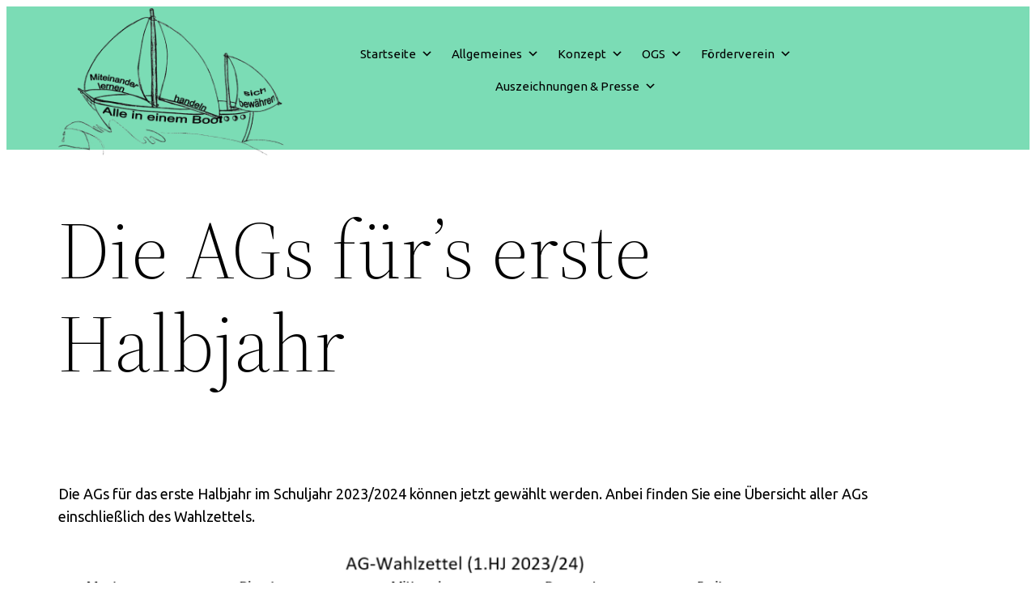

--- FILE ---
content_type: text/html; charset=UTF-8
request_url: https://nikolaus-grundschule.de/2023/08/die-ags-fuers-erste-halbjahr/
body_size: 81986
content:
<!DOCTYPE html>
<html lang="de">
<head>
	<meta charset="UTF-8" />
	<meta name="viewport" content="width=device-width, initial-scale=1" />
<meta name='robots' content='max-image-preview:large' />
<title>Die AGs für&#8217;s erste Halbjahr &#8211; Nikolaus-Schule</title>
<link rel='dns-prefetch' href='//static.addtoany.com' />
<link rel="alternate" type="application/rss+xml" title="Nikolaus-Schule &raquo; Feed" href="https://nikolaus-grundschule.de/feed/" />
<link rel="alternate" type="application/rss+xml" title="Nikolaus-Schule &raquo; Kommentar-Feed" href="https://nikolaus-grundschule.de/comments/feed/" />
<link rel="alternate" type="text/calendar" title="Nikolaus-Schule &raquo; iCal Feed" href="https://nikolaus-grundschule.de/events/?ical=1" />
<link rel="alternate" title="oEmbed (JSON)" type="application/json+oembed" href="https://nikolaus-grundschule.de/wp-json/oembed/1.0/embed?url=https%3A%2F%2Fnikolaus-grundschule.de%2F2023%2F08%2Fdie-ags-fuers-erste-halbjahr%2F" />
<link rel="alternate" title="oEmbed (XML)" type="text/xml+oembed" href="https://nikolaus-grundschule.de/wp-json/oembed/1.0/embed?url=https%3A%2F%2Fnikolaus-grundschule.de%2F2023%2F08%2Fdie-ags-fuers-erste-halbjahr%2F&#038;format=xml" />
<style id='wp-img-auto-sizes-contain-inline-css'>
img:is([sizes=auto i],[sizes^="auto," i]){contain-intrinsic-size:3000px 1500px}
/*# sourceURL=wp-img-auto-sizes-contain-inline-css */
</style>
<link rel='stylesheet' id='twb-open-sans-css' href='https://fonts.googleapis.com/css?family=Open+Sans%3A300%2C400%2C500%2C600%2C700%2C800&#038;display=swap&#038;ver=6.9' media='all' />
<link rel='stylesheet' id='twbbwg-global-css' href='https://nikolaus-grundschule.de/wp-content/plugins/photo-gallery/booster/assets/css/global.css?ver=1.0.0' media='all' />
<style id='wp-block-site-logo-inline-css'>
.wp-block-site-logo{box-sizing:border-box;line-height:0}.wp-block-site-logo a{display:inline-block;line-height:0}.wp-block-site-logo.is-default-size img{height:auto;width:120px}.wp-block-site-logo img{height:auto;max-width:100%}.wp-block-site-logo a,.wp-block-site-logo img{border-radius:inherit}.wp-block-site-logo.aligncenter{margin-left:auto;margin-right:auto;text-align:center}:root :where(.wp-block-site-logo.is-style-rounded){border-radius:9999px}
/*# sourceURL=https://nikolaus-grundschule.de/wp-includes/blocks/site-logo/style.min.css */
</style>
<style id='wp-block-group-inline-css'>
.wp-block-group{box-sizing:border-box}:where(.wp-block-group.wp-block-group-is-layout-constrained){position:relative}
/*# sourceURL=https://nikolaus-grundschule.de/wp-includes/blocks/group/style.min.css */
</style>
<style id='wp-block-group-theme-inline-css'>
:where(.wp-block-group.has-background){padding:1.25em 2.375em}
/*# sourceURL=https://nikolaus-grundschule.de/wp-includes/blocks/group/theme.min.css */
</style>
<style id='wp-block-template-part-theme-inline-css'>
:root :where(.wp-block-template-part.has-background){margin-bottom:0;margin-top:0;padding:1.25em 2.375em}
/*# sourceURL=https://nikolaus-grundschule.de/wp-includes/blocks/template-part/theme.min.css */
</style>
<style id='wp-block-post-title-inline-css'>
.wp-block-post-title{box-sizing:border-box;word-break:break-word}.wp-block-post-title :where(a){display:inline-block;font-family:inherit;font-size:inherit;font-style:inherit;font-weight:inherit;letter-spacing:inherit;line-height:inherit;text-decoration:inherit}
/*# sourceURL=https://nikolaus-grundschule.de/wp-includes/blocks/post-title/style.min.css */
</style>
<style id='wp-block-paragraph-inline-css'>
.is-small-text{font-size:.875em}.is-regular-text{font-size:1em}.is-large-text{font-size:2.25em}.is-larger-text{font-size:3em}.has-drop-cap:not(:focus):first-letter{float:left;font-size:8.4em;font-style:normal;font-weight:100;line-height:.68;margin:.05em .1em 0 0;text-transform:uppercase}body.rtl .has-drop-cap:not(:focus):first-letter{float:none;margin-left:.1em}p.has-drop-cap.has-background{overflow:hidden}:root :where(p.has-background){padding:1.25em 2.375em}:where(p.has-text-color:not(.has-link-color)) a{color:inherit}p.has-text-align-left[style*="writing-mode:vertical-lr"],p.has-text-align-right[style*="writing-mode:vertical-rl"]{rotate:180deg}
/*# sourceURL=https://nikolaus-grundschule.de/wp-includes/blocks/paragraph/style.min.css */
</style>
<style id='wp-block-image-inline-css'>
.wp-block-image>a,.wp-block-image>figure>a{display:inline-block}.wp-block-image img{box-sizing:border-box;height:auto;max-width:100%;vertical-align:bottom}@media not (prefers-reduced-motion){.wp-block-image img.hide{visibility:hidden}.wp-block-image img.show{animation:show-content-image .4s}}.wp-block-image[style*=border-radius] img,.wp-block-image[style*=border-radius]>a{border-radius:inherit}.wp-block-image.has-custom-border img{box-sizing:border-box}.wp-block-image.aligncenter{text-align:center}.wp-block-image.alignfull>a,.wp-block-image.alignwide>a{width:100%}.wp-block-image.alignfull img,.wp-block-image.alignwide img{height:auto;width:100%}.wp-block-image .aligncenter,.wp-block-image .alignleft,.wp-block-image .alignright,.wp-block-image.aligncenter,.wp-block-image.alignleft,.wp-block-image.alignright{display:table}.wp-block-image .aligncenter>figcaption,.wp-block-image .alignleft>figcaption,.wp-block-image .alignright>figcaption,.wp-block-image.aligncenter>figcaption,.wp-block-image.alignleft>figcaption,.wp-block-image.alignright>figcaption{caption-side:bottom;display:table-caption}.wp-block-image .alignleft{float:left;margin:.5em 1em .5em 0}.wp-block-image .alignright{float:right;margin:.5em 0 .5em 1em}.wp-block-image .aligncenter{margin-left:auto;margin-right:auto}.wp-block-image :where(figcaption){margin-bottom:1em;margin-top:.5em}.wp-block-image.is-style-circle-mask img{border-radius:9999px}@supports ((-webkit-mask-image:none) or (mask-image:none)) or (-webkit-mask-image:none){.wp-block-image.is-style-circle-mask img{border-radius:0;-webkit-mask-image:url('data:image/svg+xml;utf8,<svg viewBox="0 0 100 100" xmlns="http://www.w3.org/2000/svg"><circle cx="50" cy="50" r="50"/></svg>');mask-image:url('data:image/svg+xml;utf8,<svg viewBox="0 0 100 100" xmlns="http://www.w3.org/2000/svg"><circle cx="50" cy="50" r="50"/></svg>');mask-mode:alpha;-webkit-mask-position:center;mask-position:center;-webkit-mask-repeat:no-repeat;mask-repeat:no-repeat;-webkit-mask-size:contain;mask-size:contain}}:root :where(.wp-block-image.is-style-rounded img,.wp-block-image .is-style-rounded img){border-radius:9999px}.wp-block-image figure{margin:0}.wp-lightbox-container{display:flex;flex-direction:column;position:relative}.wp-lightbox-container img{cursor:zoom-in}.wp-lightbox-container img:hover+button{opacity:1}.wp-lightbox-container button{align-items:center;backdrop-filter:blur(16px) saturate(180%);background-color:#5a5a5a40;border:none;border-radius:4px;cursor:zoom-in;display:flex;height:20px;justify-content:center;opacity:0;padding:0;position:absolute;right:16px;text-align:center;top:16px;width:20px;z-index:100}@media not (prefers-reduced-motion){.wp-lightbox-container button{transition:opacity .2s ease}}.wp-lightbox-container button:focus-visible{outline:3px auto #5a5a5a40;outline:3px auto -webkit-focus-ring-color;outline-offset:3px}.wp-lightbox-container button:hover{cursor:pointer;opacity:1}.wp-lightbox-container button:focus{opacity:1}.wp-lightbox-container button:focus,.wp-lightbox-container button:hover,.wp-lightbox-container button:not(:hover):not(:active):not(.has-background){background-color:#5a5a5a40;border:none}.wp-lightbox-overlay{box-sizing:border-box;cursor:zoom-out;height:100vh;left:0;overflow:hidden;position:fixed;top:0;visibility:hidden;width:100%;z-index:100000}.wp-lightbox-overlay .close-button{align-items:center;cursor:pointer;display:flex;justify-content:center;min-height:40px;min-width:40px;padding:0;position:absolute;right:calc(env(safe-area-inset-right) + 16px);top:calc(env(safe-area-inset-top) + 16px);z-index:5000000}.wp-lightbox-overlay .close-button:focus,.wp-lightbox-overlay .close-button:hover,.wp-lightbox-overlay .close-button:not(:hover):not(:active):not(.has-background){background:none;border:none}.wp-lightbox-overlay .lightbox-image-container{height:var(--wp--lightbox-container-height);left:50%;overflow:hidden;position:absolute;top:50%;transform:translate(-50%,-50%);transform-origin:top left;width:var(--wp--lightbox-container-width);z-index:9999999999}.wp-lightbox-overlay .wp-block-image{align-items:center;box-sizing:border-box;display:flex;height:100%;justify-content:center;margin:0;position:relative;transform-origin:0 0;width:100%;z-index:3000000}.wp-lightbox-overlay .wp-block-image img{height:var(--wp--lightbox-image-height);min-height:var(--wp--lightbox-image-height);min-width:var(--wp--lightbox-image-width);width:var(--wp--lightbox-image-width)}.wp-lightbox-overlay .wp-block-image figcaption{display:none}.wp-lightbox-overlay button{background:none;border:none}.wp-lightbox-overlay .scrim{background-color:#fff;height:100%;opacity:.9;position:absolute;width:100%;z-index:2000000}.wp-lightbox-overlay.active{visibility:visible}@media not (prefers-reduced-motion){.wp-lightbox-overlay.active{animation:turn-on-visibility .25s both}.wp-lightbox-overlay.active img{animation:turn-on-visibility .35s both}.wp-lightbox-overlay.show-closing-animation:not(.active){animation:turn-off-visibility .35s both}.wp-lightbox-overlay.show-closing-animation:not(.active) img{animation:turn-off-visibility .25s both}.wp-lightbox-overlay.zoom.active{animation:none;opacity:1;visibility:visible}.wp-lightbox-overlay.zoom.active .lightbox-image-container{animation:lightbox-zoom-in .4s}.wp-lightbox-overlay.zoom.active .lightbox-image-container img{animation:none}.wp-lightbox-overlay.zoom.active .scrim{animation:turn-on-visibility .4s forwards}.wp-lightbox-overlay.zoom.show-closing-animation:not(.active){animation:none}.wp-lightbox-overlay.zoom.show-closing-animation:not(.active) .lightbox-image-container{animation:lightbox-zoom-out .4s}.wp-lightbox-overlay.zoom.show-closing-animation:not(.active) .lightbox-image-container img{animation:none}.wp-lightbox-overlay.zoom.show-closing-animation:not(.active) .scrim{animation:turn-off-visibility .4s forwards}}@keyframes show-content-image{0%{visibility:hidden}99%{visibility:hidden}to{visibility:visible}}@keyframes turn-on-visibility{0%{opacity:0}to{opacity:1}}@keyframes turn-off-visibility{0%{opacity:1;visibility:visible}99%{opacity:0;visibility:visible}to{opacity:0;visibility:hidden}}@keyframes lightbox-zoom-in{0%{transform:translate(calc((-100vw + var(--wp--lightbox-scrollbar-width))/2 + var(--wp--lightbox-initial-left-position)),calc(-50vh + var(--wp--lightbox-initial-top-position))) scale(var(--wp--lightbox-scale))}to{transform:translate(-50%,-50%) scale(1)}}@keyframes lightbox-zoom-out{0%{transform:translate(-50%,-50%) scale(1);visibility:visible}99%{visibility:visible}to{transform:translate(calc((-100vw + var(--wp--lightbox-scrollbar-width))/2 + var(--wp--lightbox-initial-left-position)),calc(-50vh + var(--wp--lightbox-initial-top-position))) scale(var(--wp--lightbox-scale));visibility:hidden}}
/*# sourceURL=https://nikolaus-grundschule.de/wp-includes/blocks/image/style.min.css */
</style>
<style id='wp-block-image-theme-inline-css'>
:root :where(.wp-block-image figcaption){color:#555;font-size:13px;text-align:center}.is-dark-theme :root :where(.wp-block-image figcaption){color:#ffffffa6}.wp-block-image{margin:0 0 1em}
/*# sourceURL=https://nikolaus-grundschule.de/wp-includes/blocks/image/theme.min.css */
</style>
<style id='wp-block-file-inline-css'>
.wp-block-file{box-sizing:border-box}.wp-block-file:not(.wp-element-button){font-size:.8em}.wp-block-file.aligncenter{text-align:center}.wp-block-file.alignright{text-align:right}.wp-block-file *+.wp-block-file__button{margin-left:.75em}:where(.wp-block-file){margin-bottom:1.5em}.wp-block-file__embed{margin-bottom:1em}:where(.wp-block-file__button){border-radius:2em;display:inline-block;padding:.5em 1em}:where(.wp-block-file__button):where(a):active,:where(.wp-block-file__button):where(a):focus,:where(.wp-block-file__button):where(a):hover,:where(.wp-block-file__button):where(a):visited{box-shadow:none;color:#fff;opacity:.85;text-decoration:none}
/*# sourceURL=https://nikolaus-grundschule.de/wp-includes/blocks/file/style.min.css */
</style>
<style id='wp-block-post-content-inline-css'>
.wp-block-post-content{display:flow-root}
/*# sourceURL=https://nikolaus-grundschule.de/wp-includes/blocks/post-content/style.min.css */
</style>
<style id='wp-block-spacer-inline-css'>
.wp-block-spacer{clear:both}
/*# sourceURL=https://nikolaus-grundschule.de/wp-includes/blocks/spacer/style.min.css */
</style>
<style id='wp-block-post-date-inline-css'>
.wp-block-post-date{box-sizing:border-box}
/*# sourceURL=https://nikolaus-grundschule.de/wp-includes/blocks/post-date/style.min.css */
</style>
<style id='wp-block-post-author-inline-css'>
.wp-block-post-author{box-sizing:border-box;display:flex;flex-wrap:wrap}.wp-block-post-author__byline{font-size:.5em;margin-bottom:0;margin-top:0;width:100%}.wp-block-post-author__avatar{margin-right:1em}.wp-block-post-author__bio{font-size:.7em;margin-bottom:.7em}.wp-block-post-author__content{flex-basis:0;flex-grow:1}.wp-block-post-author__name{margin:0}
/*# sourceURL=https://nikolaus-grundschule.de/wp-includes/blocks/post-author/style.min.css */
</style>
<style id='wp-block-post-terms-inline-css'>
.wp-block-post-terms{box-sizing:border-box}.wp-block-post-terms .wp-block-post-terms__separator{white-space:pre-wrap}
/*# sourceURL=https://nikolaus-grundschule.de/wp-includes/blocks/post-terms/style.min.css */
</style>
<style id='wp-block-search-inline-css'>
.wp-block-search__button{margin-left:10px;word-break:normal}.wp-block-search__button.has-icon{line-height:0}.wp-block-search__button svg{height:1.25em;min-height:24px;min-width:24px;width:1.25em;fill:currentColor;vertical-align:text-bottom}:where(.wp-block-search__button){border:1px solid #ccc;padding:6px 10px}.wp-block-search__inside-wrapper{display:flex;flex:auto;flex-wrap:nowrap;max-width:100%}.wp-block-search__label{width:100%}.wp-block-search.wp-block-search__button-only .wp-block-search__button{box-sizing:border-box;display:flex;flex-shrink:0;justify-content:center;margin-left:0;max-width:100%}.wp-block-search.wp-block-search__button-only .wp-block-search__inside-wrapper{min-width:0!important;transition-property:width}.wp-block-search.wp-block-search__button-only .wp-block-search__input{flex-basis:100%;transition-duration:.3s}.wp-block-search.wp-block-search__button-only.wp-block-search__searchfield-hidden,.wp-block-search.wp-block-search__button-only.wp-block-search__searchfield-hidden .wp-block-search__inside-wrapper{overflow:hidden}.wp-block-search.wp-block-search__button-only.wp-block-search__searchfield-hidden .wp-block-search__input{border-left-width:0!important;border-right-width:0!important;flex-basis:0;flex-grow:0;margin:0;min-width:0!important;padding-left:0!important;padding-right:0!important;width:0!important}:where(.wp-block-search__input){appearance:none;border:1px solid #949494;flex-grow:1;font-family:inherit;font-size:inherit;font-style:inherit;font-weight:inherit;letter-spacing:inherit;line-height:inherit;margin-left:0;margin-right:0;min-width:3rem;padding:8px;text-decoration:unset!important;text-transform:inherit}:where(.wp-block-search__button-inside .wp-block-search__inside-wrapper){background-color:#fff;border:1px solid #949494;box-sizing:border-box;padding:4px}:where(.wp-block-search__button-inside .wp-block-search__inside-wrapper) .wp-block-search__input{border:none;border-radius:0;padding:0 4px}:where(.wp-block-search__button-inside .wp-block-search__inside-wrapper) .wp-block-search__input:focus{outline:none}:where(.wp-block-search__button-inside .wp-block-search__inside-wrapper) :where(.wp-block-search__button){padding:4px 8px}.wp-block-search.aligncenter .wp-block-search__inside-wrapper{margin:auto}.wp-block[data-align=right] .wp-block-search.wp-block-search__button-only .wp-block-search__inside-wrapper{float:right}
/*# sourceURL=https://nikolaus-grundschule.de/wp-includes/blocks/search/style.min.css */
</style>
<style id='wp-block-search-theme-inline-css'>
.wp-block-search .wp-block-search__label{font-weight:700}.wp-block-search__button{border:1px solid #ccc;padding:.375em .625em}
/*# sourceURL=https://nikolaus-grundschule.de/wp-includes/blocks/search/theme.min.css */
</style>
<style id='wp-emoji-styles-inline-css'>

	img.wp-smiley, img.emoji {
		display: inline !important;
		border: none !important;
		box-shadow: none !important;
		height: 1em !important;
		width: 1em !important;
		margin: 0 0.07em !important;
		vertical-align: -0.1em !important;
		background: none !important;
		padding: 0 !important;
	}
/*# sourceURL=wp-emoji-styles-inline-css */
</style>
<style id='wp-block-library-inline-css'>
:root{--wp-block-synced-color:#7a00df;--wp-block-synced-color--rgb:122,0,223;--wp-bound-block-color:var(--wp-block-synced-color);--wp-editor-canvas-background:#ddd;--wp-admin-theme-color:#007cba;--wp-admin-theme-color--rgb:0,124,186;--wp-admin-theme-color-darker-10:#006ba1;--wp-admin-theme-color-darker-10--rgb:0,107,160.5;--wp-admin-theme-color-darker-20:#005a87;--wp-admin-theme-color-darker-20--rgb:0,90,135;--wp-admin-border-width-focus:2px}@media (min-resolution:192dpi){:root{--wp-admin-border-width-focus:1.5px}}.wp-element-button{cursor:pointer}:root .has-very-light-gray-background-color{background-color:#eee}:root .has-very-dark-gray-background-color{background-color:#313131}:root .has-very-light-gray-color{color:#eee}:root .has-very-dark-gray-color{color:#313131}:root .has-vivid-green-cyan-to-vivid-cyan-blue-gradient-background{background:linear-gradient(135deg,#00d084,#0693e3)}:root .has-purple-crush-gradient-background{background:linear-gradient(135deg,#34e2e4,#4721fb 50%,#ab1dfe)}:root .has-hazy-dawn-gradient-background{background:linear-gradient(135deg,#faaca8,#dad0ec)}:root .has-subdued-olive-gradient-background{background:linear-gradient(135deg,#fafae1,#67a671)}:root .has-atomic-cream-gradient-background{background:linear-gradient(135deg,#fdd79a,#004a59)}:root .has-nightshade-gradient-background{background:linear-gradient(135deg,#330968,#31cdcf)}:root .has-midnight-gradient-background{background:linear-gradient(135deg,#020381,#2874fc)}:root{--wp--preset--font-size--normal:16px;--wp--preset--font-size--huge:42px}.has-regular-font-size{font-size:1em}.has-larger-font-size{font-size:2.625em}.has-normal-font-size{font-size:var(--wp--preset--font-size--normal)}.has-huge-font-size{font-size:var(--wp--preset--font-size--huge)}.has-text-align-center{text-align:center}.has-text-align-left{text-align:left}.has-text-align-right{text-align:right}.has-fit-text{white-space:nowrap!important}#end-resizable-editor-section{display:none}.aligncenter{clear:both}.items-justified-left{justify-content:flex-start}.items-justified-center{justify-content:center}.items-justified-right{justify-content:flex-end}.items-justified-space-between{justify-content:space-between}.screen-reader-text{border:0;clip-path:inset(50%);height:1px;margin:-1px;overflow:hidden;padding:0;position:absolute;width:1px;word-wrap:normal!important}.screen-reader-text:focus{background-color:#ddd;clip-path:none;color:#444;display:block;font-size:1em;height:auto;left:5px;line-height:normal;padding:15px 23px 14px;text-decoration:none;top:5px;width:auto;z-index:100000}html :where(.has-border-color){border-style:solid}html :where([style*=border-top-color]){border-top-style:solid}html :where([style*=border-right-color]){border-right-style:solid}html :where([style*=border-bottom-color]){border-bottom-style:solid}html :where([style*=border-left-color]){border-left-style:solid}html :where([style*=border-width]){border-style:solid}html :where([style*=border-top-width]){border-top-style:solid}html :where([style*=border-right-width]){border-right-style:solid}html :where([style*=border-bottom-width]){border-bottom-style:solid}html :where([style*=border-left-width]){border-left-style:solid}html :where(img[class*=wp-image-]){height:auto;max-width:100%}:where(figure){margin:0 0 1em}html :where(.is-position-sticky){--wp-admin--admin-bar--position-offset:var(--wp-admin--admin-bar--height,0px)}@media screen and (max-width:600px){html :where(.is-position-sticky){--wp-admin--admin-bar--position-offset:0px}}
/*# sourceURL=/wp-includes/css/dist/block-library/common.min.css */
</style>
<style id='global-styles-inline-css'>
:root{--wp--preset--aspect-ratio--square: 1;--wp--preset--aspect-ratio--4-3: 4/3;--wp--preset--aspect-ratio--3-4: 3/4;--wp--preset--aspect-ratio--3-2: 3/2;--wp--preset--aspect-ratio--2-3: 2/3;--wp--preset--aspect-ratio--16-9: 16/9;--wp--preset--aspect-ratio--9-16: 9/16;--wp--preset--color--black: #000000;--wp--preset--color--cyan-bluish-gray: #abb8c3;--wp--preset--color--white: #ffffff;--wp--preset--color--pale-pink: #f78da7;--wp--preset--color--vivid-red: #cf2e2e;--wp--preset--color--luminous-vivid-orange: #ff6900;--wp--preset--color--luminous-vivid-amber: #fcb900;--wp--preset--color--light-green-cyan: #7bdcb5;--wp--preset--color--vivid-green-cyan: #00d084;--wp--preset--color--pale-cyan-blue: #8ed1fc;--wp--preset--color--vivid-cyan-blue: #0693e3;--wp--preset--color--vivid-purple: #9b51e0;--wp--preset--color--foreground: #000000;--wp--preset--color--background: #ffffff;--wp--preset--color--primary: #1a4548;--wp--preset--color--secondary: #ffe2c7;--wp--preset--color--tertiary: #F6F6F6;--wp--preset--gradient--vivid-cyan-blue-to-vivid-purple: linear-gradient(135deg,rgb(6,147,227) 0%,rgb(155,81,224) 100%);--wp--preset--gradient--light-green-cyan-to-vivid-green-cyan: linear-gradient(135deg,rgb(122,220,180) 0%,rgb(0,208,130) 100%);--wp--preset--gradient--luminous-vivid-amber-to-luminous-vivid-orange: linear-gradient(135deg,rgb(252,185,0) 0%,rgb(255,105,0) 100%);--wp--preset--gradient--luminous-vivid-orange-to-vivid-red: linear-gradient(135deg,rgb(255,105,0) 0%,rgb(207,46,46) 100%);--wp--preset--gradient--very-light-gray-to-cyan-bluish-gray: linear-gradient(135deg,rgb(238,238,238) 0%,rgb(169,184,195) 100%);--wp--preset--gradient--cool-to-warm-spectrum: linear-gradient(135deg,rgb(74,234,220) 0%,rgb(151,120,209) 20%,rgb(207,42,186) 40%,rgb(238,44,130) 60%,rgb(251,105,98) 80%,rgb(254,248,76) 100%);--wp--preset--gradient--blush-light-purple: linear-gradient(135deg,rgb(255,206,236) 0%,rgb(152,150,240) 100%);--wp--preset--gradient--blush-bordeaux: linear-gradient(135deg,rgb(254,205,165) 0%,rgb(254,45,45) 50%,rgb(107,0,62) 100%);--wp--preset--gradient--luminous-dusk: linear-gradient(135deg,rgb(255,203,112) 0%,rgb(199,81,192) 50%,rgb(65,88,208) 100%);--wp--preset--gradient--pale-ocean: linear-gradient(135deg,rgb(255,245,203) 0%,rgb(182,227,212) 50%,rgb(51,167,181) 100%);--wp--preset--gradient--electric-grass: linear-gradient(135deg,rgb(202,248,128) 0%,rgb(113,206,126) 100%);--wp--preset--gradient--midnight: linear-gradient(135deg,rgb(2,3,129) 0%,rgb(40,116,252) 100%);--wp--preset--gradient--vertical-secondary-to-tertiary: linear-gradient(to bottom,var(--wp--preset--color--secondary) 0%,var(--wp--preset--color--tertiary) 100%);--wp--preset--gradient--vertical-secondary-to-background: linear-gradient(to bottom,var(--wp--preset--color--secondary) 0%,var(--wp--preset--color--background) 100%);--wp--preset--gradient--vertical-tertiary-to-background: linear-gradient(to bottom,var(--wp--preset--color--tertiary) 0%,var(--wp--preset--color--background) 100%);--wp--preset--gradient--diagonal-primary-to-foreground: linear-gradient(to bottom right,var(--wp--preset--color--primary) 0%,var(--wp--preset--color--foreground) 100%);--wp--preset--gradient--diagonal-secondary-to-background: linear-gradient(to bottom right,var(--wp--preset--color--secondary) 50%,var(--wp--preset--color--background) 50%);--wp--preset--gradient--diagonal-background-to-secondary: linear-gradient(to bottom right,var(--wp--preset--color--background) 50%,var(--wp--preset--color--secondary) 50%);--wp--preset--gradient--diagonal-tertiary-to-background: linear-gradient(to bottom right,var(--wp--preset--color--tertiary) 50%,var(--wp--preset--color--background) 50%);--wp--preset--gradient--diagonal-background-to-tertiary: linear-gradient(to bottom right,var(--wp--preset--color--background) 50%,var(--wp--preset--color--tertiary) 50%);--wp--preset--font-size--small: 1rem;--wp--preset--font-size--medium: 1.125rem;--wp--preset--font-size--large: 1.75rem;--wp--preset--font-size--x-large: clamp(1.75rem, 3vw, 2.25rem);--wp--preset--font-family--system-font: -apple-system,BlinkMacSystemFont,"Segoe UI",Roboto,Oxygen-Sans,Ubuntu,Cantarell,"Helvetica Neue",sans-serif;--wp--preset--font-family--source-serif-pro: "Source Serif Pro", serif;--wp--preset--spacing--20: 0.44rem;--wp--preset--spacing--30: 0.67rem;--wp--preset--spacing--40: 1rem;--wp--preset--spacing--50: 1.5rem;--wp--preset--spacing--60: 2.25rem;--wp--preset--spacing--70: 3.38rem;--wp--preset--spacing--80: 5.06rem;--wp--preset--shadow--natural: 6px 6px 9px rgba(0, 0, 0, 0.2);--wp--preset--shadow--deep: 12px 12px 50px rgba(0, 0, 0, 0.4);--wp--preset--shadow--sharp: 6px 6px 0px rgba(0, 0, 0, 0.2);--wp--preset--shadow--outlined: 6px 6px 0px -3px rgb(255, 255, 255), 6px 6px rgb(0, 0, 0);--wp--preset--shadow--crisp: 6px 6px 0px rgb(0, 0, 0);--wp--custom--spacing--small: max(1.25rem, 5vw);--wp--custom--spacing--medium: clamp(2rem, 8vw, calc(4 * var(--wp--style--block-gap)));--wp--custom--spacing--large: clamp(4rem, 10vw, 8rem);--wp--custom--spacing--outer: var(--wp--custom--spacing--small, 1.25rem);--wp--custom--typography--font-size--huge: clamp(2.25rem, 4vw, 2.75rem);--wp--custom--typography--font-size--gigantic: clamp(2.75rem, 6vw, 3.25rem);--wp--custom--typography--font-size--colossal: clamp(3.25rem, 8vw, 6.25rem);--wp--custom--typography--line-height--tiny: 1.15;--wp--custom--typography--line-height--small: 1.2;--wp--custom--typography--line-height--medium: 1.4;--wp--custom--typography--line-height--normal: 1.6;}:root { --wp--style--global--content-size: 650px;--wp--style--global--wide-size: 1000px; }:where(body) { margin: 0; }.wp-site-blocks > .alignleft { float: left; margin-right: 2em; }.wp-site-blocks > .alignright { float: right; margin-left: 2em; }.wp-site-blocks > .aligncenter { justify-content: center; margin-left: auto; margin-right: auto; }:where(.wp-site-blocks) > * { margin-block-start: 1.5rem; margin-block-end: 0; }:where(.wp-site-blocks) > :first-child { margin-block-start: 0; }:where(.wp-site-blocks) > :last-child { margin-block-end: 0; }:root { --wp--style--block-gap: 1.5rem; }:root :where(.is-layout-flow) > :first-child{margin-block-start: 0;}:root :where(.is-layout-flow) > :last-child{margin-block-end: 0;}:root :where(.is-layout-flow) > *{margin-block-start: 1.5rem;margin-block-end: 0;}:root :where(.is-layout-constrained) > :first-child{margin-block-start: 0;}:root :where(.is-layout-constrained) > :last-child{margin-block-end: 0;}:root :where(.is-layout-constrained) > *{margin-block-start: 1.5rem;margin-block-end: 0;}:root :where(.is-layout-flex){gap: 1.5rem;}:root :where(.is-layout-grid){gap: 1.5rem;}.is-layout-flow > .alignleft{float: left;margin-inline-start: 0;margin-inline-end: 2em;}.is-layout-flow > .alignright{float: right;margin-inline-start: 2em;margin-inline-end: 0;}.is-layout-flow > .aligncenter{margin-left: auto !important;margin-right: auto !important;}.is-layout-constrained > .alignleft{float: left;margin-inline-start: 0;margin-inline-end: 2em;}.is-layout-constrained > .alignright{float: right;margin-inline-start: 2em;margin-inline-end: 0;}.is-layout-constrained > .aligncenter{margin-left: auto !important;margin-right: auto !important;}.is-layout-constrained > :where(:not(.alignleft):not(.alignright):not(.alignfull)){max-width: var(--wp--style--global--content-size);margin-left: auto !important;margin-right: auto !important;}.is-layout-constrained > .alignwide{max-width: var(--wp--style--global--wide-size);}body .is-layout-flex{display: flex;}.is-layout-flex{flex-wrap: wrap;align-items: center;}.is-layout-flex > :is(*, div){margin: 0;}body .is-layout-grid{display: grid;}.is-layout-grid > :is(*, div){margin: 0;}body{background-color: var(--wp--preset--color--background);color: var(--wp--preset--color--foreground);font-family: var(--wp--preset--font-family--system-font);font-size: var(--wp--preset--font-size--medium);line-height: var(--wp--custom--typography--line-height--normal);padding-top: 0px;padding-right: 0px;padding-bottom: 0px;padding-left: 0px;}a:where(:not(.wp-element-button)){color: var(--wp--preset--color--foreground);text-decoration: underline;}h1{font-family: var(--wp--preset--font-family--source-serif-pro);font-size: var(--wp--custom--typography--font-size--colossal);font-weight: 300;line-height: var(--wp--custom--typography--line-height--tiny);}h2{font-family: var(--wp--preset--font-family--source-serif-pro);font-size: var(--wp--custom--typography--font-size--gigantic);font-weight: 300;line-height: var(--wp--custom--typography--line-height--small);}h3{font-family: var(--wp--preset--font-family--source-serif-pro);font-size: var(--wp--custom--typography--font-size--huge);font-weight: 300;line-height: var(--wp--custom--typography--line-height--tiny);}h4{font-family: var(--wp--preset--font-family--source-serif-pro);font-size: var(--wp--preset--font-size--x-large);font-weight: 300;line-height: var(--wp--custom--typography--line-height--tiny);}h5{font-family: var(--wp--preset--font-family--system-font);font-size: var(--wp--preset--font-size--medium);font-weight: 700;line-height: var(--wp--custom--typography--line-height--normal);text-transform: uppercase;}h6{font-family: var(--wp--preset--font-family--system-font);font-size: var(--wp--preset--font-size--medium);font-weight: 400;line-height: var(--wp--custom--typography--line-height--normal);text-transform: uppercase;}:root :where(.wp-element-button, .wp-block-button__link){background-color: #32373c;border-width: 0;color: #fff;font-family: inherit;font-size: inherit;font-style: inherit;font-weight: inherit;letter-spacing: inherit;line-height: inherit;padding-top: calc(0.667em + 2px);padding-right: calc(1.333em + 2px);padding-bottom: calc(0.667em + 2px);padding-left: calc(1.333em + 2px);text-decoration: none;text-transform: inherit;}.has-black-color{color: var(--wp--preset--color--black) !important;}.has-cyan-bluish-gray-color{color: var(--wp--preset--color--cyan-bluish-gray) !important;}.has-white-color{color: var(--wp--preset--color--white) !important;}.has-pale-pink-color{color: var(--wp--preset--color--pale-pink) !important;}.has-vivid-red-color{color: var(--wp--preset--color--vivid-red) !important;}.has-luminous-vivid-orange-color{color: var(--wp--preset--color--luminous-vivid-orange) !important;}.has-luminous-vivid-amber-color{color: var(--wp--preset--color--luminous-vivid-amber) !important;}.has-light-green-cyan-color{color: var(--wp--preset--color--light-green-cyan) !important;}.has-vivid-green-cyan-color{color: var(--wp--preset--color--vivid-green-cyan) !important;}.has-pale-cyan-blue-color{color: var(--wp--preset--color--pale-cyan-blue) !important;}.has-vivid-cyan-blue-color{color: var(--wp--preset--color--vivid-cyan-blue) !important;}.has-vivid-purple-color{color: var(--wp--preset--color--vivid-purple) !important;}.has-foreground-color{color: var(--wp--preset--color--foreground) !important;}.has-background-color{color: var(--wp--preset--color--background) !important;}.has-primary-color{color: var(--wp--preset--color--primary) !important;}.has-secondary-color{color: var(--wp--preset--color--secondary) !important;}.has-tertiary-color{color: var(--wp--preset--color--tertiary) !important;}.has-black-background-color{background-color: var(--wp--preset--color--black) !important;}.has-cyan-bluish-gray-background-color{background-color: var(--wp--preset--color--cyan-bluish-gray) !important;}.has-white-background-color{background-color: var(--wp--preset--color--white) !important;}.has-pale-pink-background-color{background-color: var(--wp--preset--color--pale-pink) !important;}.has-vivid-red-background-color{background-color: var(--wp--preset--color--vivid-red) !important;}.has-luminous-vivid-orange-background-color{background-color: var(--wp--preset--color--luminous-vivid-orange) !important;}.has-luminous-vivid-amber-background-color{background-color: var(--wp--preset--color--luminous-vivid-amber) !important;}.has-light-green-cyan-background-color{background-color: var(--wp--preset--color--light-green-cyan) !important;}.has-vivid-green-cyan-background-color{background-color: var(--wp--preset--color--vivid-green-cyan) !important;}.has-pale-cyan-blue-background-color{background-color: var(--wp--preset--color--pale-cyan-blue) !important;}.has-vivid-cyan-blue-background-color{background-color: var(--wp--preset--color--vivid-cyan-blue) !important;}.has-vivid-purple-background-color{background-color: var(--wp--preset--color--vivid-purple) !important;}.has-foreground-background-color{background-color: var(--wp--preset--color--foreground) !important;}.has-background-background-color{background-color: var(--wp--preset--color--background) !important;}.has-primary-background-color{background-color: var(--wp--preset--color--primary) !important;}.has-secondary-background-color{background-color: var(--wp--preset--color--secondary) !important;}.has-tertiary-background-color{background-color: var(--wp--preset--color--tertiary) !important;}.has-black-border-color{border-color: var(--wp--preset--color--black) !important;}.has-cyan-bluish-gray-border-color{border-color: var(--wp--preset--color--cyan-bluish-gray) !important;}.has-white-border-color{border-color: var(--wp--preset--color--white) !important;}.has-pale-pink-border-color{border-color: var(--wp--preset--color--pale-pink) !important;}.has-vivid-red-border-color{border-color: var(--wp--preset--color--vivid-red) !important;}.has-luminous-vivid-orange-border-color{border-color: var(--wp--preset--color--luminous-vivid-orange) !important;}.has-luminous-vivid-amber-border-color{border-color: var(--wp--preset--color--luminous-vivid-amber) !important;}.has-light-green-cyan-border-color{border-color: var(--wp--preset--color--light-green-cyan) !important;}.has-vivid-green-cyan-border-color{border-color: var(--wp--preset--color--vivid-green-cyan) !important;}.has-pale-cyan-blue-border-color{border-color: var(--wp--preset--color--pale-cyan-blue) !important;}.has-vivid-cyan-blue-border-color{border-color: var(--wp--preset--color--vivid-cyan-blue) !important;}.has-vivid-purple-border-color{border-color: var(--wp--preset--color--vivid-purple) !important;}.has-foreground-border-color{border-color: var(--wp--preset--color--foreground) !important;}.has-background-border-color{border-color: var(--wp--preset--color--background) !important;}.has-primary-border-color{border-color: var(--wp--preset--color--primary) !important;}.has-secondary-border-color{border-color: var(--wp--preset--color--secondary) !important;}.has-tertiary-border-color{border-color: var(--wp--preset--color--tertiary) !important;}.has-vivid-cyan-blue-to-vivid-purple-gradient-background{background: var(--wp--preset--gradient--vivid-cyan-blue-to-vivid-purple) !important;}.has-light-green-cyan-to-vivid-green-cyan-gradient-background{background: var(--wp--preset--gradient--light-green-cyan-to-vivid-green-cyan) !important;}.has-luminous-vivid-amber-to-luminous-vivid-orange-gradient-background{background: var(--wp--preset--gradient--luminous-vivid-amber-to-luminous-vivid-orange) !important;}.has-luminous-vivid-orange-to-vivid-red-gradient-background{background: var(--wp--preset--gradient--luminous-vivid-orange-to-vivid-red) !important;}.has-very-light-gray-to-cyan-bluish-gray-gradient-background{background: var(--wp--preset--gradient--very-light-gray-to-cyan-bluish-gray) !important;}.has-cool-to-warm-spectrum-gradient-background{background: var(--wp--preset--gradient--cool-to-warm-spectrum) !important;}.has-blush-light-purple-gradient-background{background: var(--wp--preset--gradient--blush-light-purple) !important;}.has-blush-bordeaux-gradient-background{background: var(--wp--preset--gradient--blush-bordeaux) !important;}.has-luminous-dusk-gradient-background{background: var(--wp--preset--gradient--luminous-dusk) !important;}.has-pale-ocean-gradient-background{background: var(--wp--preset--gradient--pale-ocean) !important;}.has-electric-grass-gradient-background{background: var(--wp--preset--gradient--electric-grass) !important;}.has-midnight-gradient-background{background: var(--wp--preset--gradient--midnight) !important;}.has-vertical-secondary-to-tertiary-gradient-background{background: var(--wp--preset--gradient--vertical-secondary-to-tertiary) !important;}.has-vertical-secondary-to-background-gradient-background{background: var(--wp--preset--gradient--vertical-secondary-to-background) !important;}.has-vertical-tertiary-to-background-gradient-background{background: var(--wp--preset--gradient--vertical-tertiary-to-background) !important;}.has-diagonal-primary-to-foreground-gradient-background{background: var(--wp--preset--gradient--diagonal-primary-to-foreground) !important;}.has-diagonal-secondary-to-background-gradient-background{background: var(--wp--preset--gradient--diagonal-secondary-to-background) !important;}.has-diagonal-background-to-secondary-gradient-background{background: var(--wp--preset--gradient--diagonal-background-to-secondary) !important;}.has-diagonal-tertiary-to-background-gradient-background{background: var(--wp--preset--gradient--diagonal-tertiary-to-background) !important;}.has-diagonal-background-to-tertiary-gradient-background{background: var(--wp--preset--gradient--diagonal-background-to-tertiary) !important;}.has-small-font-size{font-size: var(--wp--preset--font-size--small) !important;}.has-medium-font-size{font-size: var(--wp--preset--font-size--medium) !important;}.has-large-font-size{font-size: var(--wp--preset--font-size--large) !important;}.has-x-large-font-size{font-size: var(--wp--preset--font-size--x-large) !important;}.has-system-font-font-family{font-family: var(--wp--preset--font-family--system-font) !important;}.has-source-serif-pro-font-family{font-family: var(--wp--preset--font-family--source-serif-pro) !important;}
:root :where(.wp-block-post-title){font-family: var(--wp--preset--font-family--source-serif-pro);font-size: var(--wp--custom--typography--font-size--gigantic);font-weight: 300;line-height: var(--wp--custom--typography--line-height--tiny);}
/*# sourceURL=global-styles-inline-css */
</style>
<style id='core-block-supports-inline-css'>
.wp-container-core-group-is-layout-e09d6034{flex-wrap:nowrap;justify-content:space-between;}
/*# sourceURL=core-block-supports-inline-css */
</style>
<style id='wp-block-template-skip-link-inline-css'>

		.skip-link.screen-reader-text {
			border: 0;
			clip-path: inset(50%);
			height: 1px;
			margin: -1px;
			overflow: hidden;
			padding: 0;
			position: absolute !important;
			width: 1px;
			word-wrap: normal !important;
		}

		.skip-link.screen-reader-text:focus {
			background-color: #eee;
			clip-path: none;
			color: #444;
			display: block;
			font-size: 1em;
			height: auto;
			left: 5px;
			line-height: normal;
			padding: 15px 23px 14px;
			text-decoration: none;
			top: 5px;
			width: auto;
			z-index: 100000;
		}
/*# sourceURL=wp-block-template-skip-link-inline-css */
</style>
<link rel='stylesheet' id='bwg_fonts-css' href='https://nikolaus-grundschule.de/wp-content/plugins/photo-gallery/css/bwg-fonts/fonts.css?ver=0.0.1' media='all' />
<link rel='stylesheet' id='sumoselect-css' href='https://nikolaus-grundschule.de/wp-content/plugins/photo-gallery/css/sumoselect.min.css?ver=3.4.6' media='all' />
<link rel='stylesheet' id='mCustomScrollbar-css' href='https://nikolaus-grundschule.de/wp-content/plugins/photo-gallery/css/jquery.mCustomScrollbar.min.css?ver=3.1.5' media='all' />
<link rel='stylesheet' id='bwg_googlefonts-css' href='https://fonts.googleapis.com/css?family=Ubuntu&#038;subset=greek,latin,greek-ext,vietnamese,cyrillic-ext,latin-ext,cyrillic' media='all' />
<link rel='stylesheet' id='bwg_frontend-css' href='https://nikolaus-grundschule.de/wp-content/plugins/photo-gallery/css/styles.min.css?ver=1.8.35' media='all' />
<link rel='stylesheet' id='megamenu-css' href='https://nikolaus-grundschule.de/wp-content/uploads/maxmegamenu/style.css?ver=4c96e0' media='all' />
<link rel='stylesheet' id='dashicons-css' href='https://nikolaus-grundschule.de/wp-includes/css/dashicons.min.css?ver=6.9' media='all' />
<link rel='stylesheet' id='twentytwentytwo-style-css' href='https://nikolaus-grundschule.de/wp-content/themes/nikolausschule/style.css?ver=1.3' media='all' />
<style id='twentytwentytwo-style-inline-css'>

		@font-face{
			font-family: 'Source Serif Pro';
			font-weight: 200 900;
			font-style: normal;
			font-stretch: normal;
			font-display: swap;
			src: url('https://nikolaus-grundschule.de/wp-content/themes/nikolausschule/assets/fonts/SourceSerif4Variable-Roman.ttf.woff2') format('woff2');
		}

		@font-face{
			font-family: 'Source Serif Pro';
			font-weight: 200 900;
			font-style: italic;
			font-stretch: normal;
			font-display: swap;
			src: url('https://nikolaus-grundschule.de/wp-content/themes/nikolausschule/assets/fonts/SourceSerif4Variable-Italic.ttf.woff2') format('woff2');
		}
		
/*# sourceURL=twentytwentytwo-style-inline-css */
</style>
<link rel='stylesheet' id='addtoany-css' href='https://nikolaus-grundschule.de/wp-content/plugins/add-to-any/addtoany.min.css?ver=1.16' media='all' />
<script src="https://nikolaus-grundschule.de/wp-includes/js/jquery/jquery.min.js?ver=3.7.1" id="jquery-core-js"></script>
<script src="https://nikolaus-grundschule.de/wp-includes/js/jquery/jquery-migrate.min.js?ver=3.4.1" id="jquery-migrate-js"></script>
<script src="https://nikolaus-grundschule.de/wp-content/plugins/photo-gallery/booster/assets/js/circle-progress.js?ver=1.2.2" id="twbbwg-circle-js"></script>
<script id="twbbwg-global-js-extra">
var twb = {"nonce":"83183a7fcc","ajax_url":"https://nikolaus-grundschule.de/wp-admin/admin-ajax.php","plugin_url":"https://nikolaus-grundschule.de/wp-content/plugins/photo-gallery/booster","href":"https://nikolaus-grundschule.de/wp-admin/admin.php?page=twbbwg_photo-gallery"};
var twb = {"nonce":"83183a7fcc","ajax_url":"https://nikolaus-grundschule.de/wp-admin/admin-ajax.php","plugin_url":"https://nikolaus-grundschule.de/wp-content/plugins/photo-gallery/booster","href":"https://nikolaus-grundschule.de/wp-admin/admin.php?page=twbbwg_photo-gallery"};
//# sourceURL=twbbwg-global-js-extra
</script>
<script src="https://nikolaus-grundschule.de/wp-content/plugins/photo-gallery/booster/assets/js/global.js?ver=1.0.0" id="twbbwg-global-js"></script>
<script id="addtoany-core-js-before">
window.a2a_config=window.a2a_config||{};a2a_config.callbacks=[];a2a_config.overlays=[];a2a_config.templates={};a2a_localize = {
	Share: "Teilen",
	Save: "Speichern",
	Subscribe: "Abonnieren",
	Email: "E-Mail",
	Bookmark: "Lesezeichen",
	ShowAll: "Alle anzeigen",
	ShowLess: "Weniger anzeigen",
	FindServices: "Dienst(e) suchen",
	FindAnyServiceToAddTo: "Um weitere Dienste ergänzen",
	PoweredBy: "Präsentiert von",
	ShareViaEmail: "Teilen via E-Mail",
	SubscribeViaEmail: "Via E-Mail abonnieren",
	BookmarkInYourBrowser: "Lesezeichen in deinem Browser",
	BookmarkInstructions: "Drücke Ctrl+D oder \u2318+D um diese Seite bei den Lesenzeichen zu speichern.",
	AddToYourFavorites: "Zu deinen Favoriten hinzufügen",
	SendFromWebOrProgram: "Senden von jeder E-Mail Adresse oder E-Mail-Programm",
	EmailProgram: "E-Mail-Programm",
	More: "Mehr&#8230;",
	ThanksForSharing: "Thanks for sharing!",
	ThanksForFollowing: "Thanks for following!"
};


//# sourceURL=addtoany-core-js-before
</script>
<script defer src="https://static.addtoany.com/menu/page.js" id="addtoany-core-js"></script>
<script defer src="https://nikolaus-grundschule.de/wp-content/plugins/add-to-any/addtoany.min.js?ver=1.1" id="addtoany-jquery-js"></script>
<script src="https://nikolaus-grundschule.de/wp-content/plugins/photo-gallery/js/jquery.sumoselect.min.js?ver=3.4.6" id="sumoselect-js"></script>
<script src="https://nikolaus-grundschule.de/wp-content/plugins/photo-gallery/js/tocca.min.js?ver=2.0.9" id="bwg_mobile-js"></script>
<script src="https://nikolaus-grundschule.de/wp-content/plugins/photo-gallery/js/jquery.mCustomScrollbar.concat.min.js?ver=3.1.5" id="mCustomScrollbar-js"></script>
<script src="https://nikolaus-grundschule.de/wp-content/plugins/photo-gallery/js/jquery.fullscreen.min.js?ver=0.6.0" id="jquery-fullscreen-js"></script>
<script id="bwg_frontend-js-extra">
var bwg_objectsL10n = {"bwg_field_required":"Feld ist erforderlich.","bwg_mail_validation":"Dies ist keine g\u00fcltige E-Mail-Adresse.","bwg_search_result":"Es gibt keine Bilder, die deiner Suche entsprechen.","bwg_select_tag":"Select Tag","bwg_order_by":"Order By","bwg_search":"Suchen","bwg_show_ecommerce":"Show Ecommerce","bwg_hide_ecommerce":"Hide Ecommerce","bwg_show_comments":"Kommentare anzeigen","bwg_hide_comments":"Kommentare ausblenden","bwg_restore":"Wiederherstellen","bwg_maximize":"Maximieren","bwg_fullscreen":"Vollbild","bwg_exit_fullscreen":"Vollbild verlassen","bwg_search_tag":"SEARCH...","bwg_tag_no_match":"No tags found","bwg_all_tags_selected":"All tags selected","bwg_tags_selected":"tags selected","play":"Wiedergeben","pause":"Pause","is_pro":"","bwg_play":"Wiedergeben","bwg_pause":"Pause","bwg_hide_info":"Info ausblenden","bwg_show_info":"Info anzeigen","bwg_hide_rating":"Hide rating","bwg_show_rating":"Show rating","ok":"Ok","cancel":"Cancel","select_all":"Select all","lazy_load":"0","lazy_loader":"https://nikolaus-grundschule.de/wp-content/plugins/photo-gallery/images/ajax_loader.png","front_ajax":"0","bwg_tag_see_all":"see all tags","bwg_tag_see_less":"see less tags"};
//# sourceURL=bwg_frontend-js-extra
</script>
<script src="https://nikolaus-grundschule.de/wp-content/plugins/photo-gallery/js/scripts.min.js?ver=1.8.35" id="bwg_frontend-js"></script>
<link rel="https://api.w.org/" href="https://nikolaus-grundschule.de/wp-json/" /><link rel="alternate" title="JSON" type="application/json" href="https://nikolaus-grundschule.de/wp-json/wp/v2/posts/1356" /><link rel="EditURI" type="application/rsd+xml" title="RSD" href="https://nikolaus-grundschule.de/xmlrpc.php?rsd" />
<meta name="generator" content="WordPress 6.9" />
<link rel="canonical" href="https://nikolaus-grundschule.de/2023/08/die-ags-fuers-erste-halbjahr/" />
<link rel='shortlink' href='https://nikolaus-grundschule.de/?p=1356' />
<meta name="tec-api-version" content="v1"><meta name="tec-api-origin" content="https://nikolaus-grundschule.de"><link rel="alternate" href="https://nikolaus-grundschule.de/wp-json/tribe/events/v1/" /><!-- Analytics by WP Statistics - https://wp-statistics.com -->
		<link rel="preload" href="https://nikolaus-grundschule.de/wp-content/themes/nikolausschule/assets/fonts/SourceSerif4Variable-Roman.ttf.woff2" as="font" type="font/woff2" crossorigin>
		<meta name="redi-version" content="1.2.7" /><link rel="icon" href="https://nikolaus-grundschule.de/wp-content/uploads/2022/09/cropped-Favicon-32x32.png" sizes="32x32" />
<link rel="icon" href="https://nikolaus-grundschule.de/wp-content/uploads/2022/09/cropped-Favicon-192x192.png" sizes="192x192" />
<link rel="apple-touch-icon" href="https://nikolaus-grundschule.de/wp-content/uploads/2022/09/cropped-Favicon-180x180.png" />
<meta name="msapplication-TileImage" content="https://nikolaus-grundschule.de/wp-content/uploads/2022/09/cropped-Favicon-270x270.png" />
<style type="text/css">/** Mega Menu CSS: fs **/</style>
</head>

<body class="wp-singular post-template-default single single-post postid-1356 single-format-standard wp-custom-logo wp-embed-responsive wp-theme-nikolausschule tribe-no-js mega-menu-max-mega-menu-1 mega-menu-max-mega-menu-2">

<div class="wp-site-blocks"><header class="wp-block-template-part">
<div class="wp-block-group has-light-green-cyan-background-color has-background is-layout-constrained wp-block-group-is-layout-constrained">
<div class="wp-block-group alignwide is-content-justification-space-between is-nowrap is-layout-flex wp-container-core-group-is-layout-e09d6034 wp-block-group-is-layout-flex" style="padding-top:10px;padding-bottom:30px"><div class="niko-logo wp-block-site-logo"><a href="https://nikolaus-grundschule.de/" class="custom-logo-link" rel="home"><img width="300" height="195" src="https://nikolaus-grundschule.de/wp-content/uploads/2022/09/Logo.png" class="custom-logo" alt="Nikolaus-Schule" decoding="async" fetchpriority="high" srcset="https://nikolaus-grundschule.de/wp-content/uploads/2022/09/Logo.png 2048w, https://nikolaus-grundschule.de/wp-content/uploads/2022/09/Logo-300x196.png 300w, https://nikolaus-grundschule.de/wp-content/uploads/2022/09/Logo-1024x668.png 1024w, https://nikolaus-grundschule.de/wp-content/uploads/2022/09/Logo-768x501.png 768w, https://nikolaus-grundschule.de/wp-content/uploads/2022/09/Logo-1536x1001.png 1536w" sizes="(max-width: 300px) 100vw, 300px" /></a></div>

<div id="mega-menu-wrap-max_mega_menu_2" class="mega-menu-wrap">
<div class="mega-menu-toggle">
<div class="mega-toggle-blocks-left"></div>
<div class="mega-toggle-blocks-center">
<div class='mega-toggle-block mega-menu-toggle-block mega-toggle-block-1' id='mega-toggle-block-1' tabindex='0'><span class='mega-toggle-label' role='button' aria-expanded='false'><span class='mega-toggle-label-closed'>Menü anzeigen</span><span class='mega-toggle-label-open'>Menü schließen</span></span></div>
</div>
<div class="mega-toggle-blocks-right"></div>
</div>
<ul id="mega-menu-max_mega_menu_2" class="mega-menu max-mega-menu mega-menu-horizontal mega-no-js" data-event="hover_intent" data-effect="fade_up" data-effect-speed="200" data-effect-mobile="disabled" data-effect-speed-mobile="0" data-mobile-force-width="body" data-second-click="go" data-document-click="collapse" data-vertical-behaviour="standard" data-breakpoint="768" data-unbind="true" data-mobile-state="expand_all" data-mobile-direction="vertical" data-hover-intent-timeout="300" data-hover-intent-interval="100">
<li class="mega-menu-item mega-menu-item-type-custom mega-menu-item-object-custom mega-menu-item-home mega-menu-item-has-children mega-align-bottom-left mega-menu-flyout mega-menu-item-12" id="mega-menu-item-12"><a class="mega-menu-link" href="https://nikolaus-grundschule.de" aria-expanded="false" tabindex="0">Startseite<span class="mega-indicator" aria-hidden="true"></span></a>
<ul class="mega-sub-menu">
<li class="mega-menu-item mega-menu-item-type-taxonomy mega-menu-item-object-category mega-menu-item-96" id="mega-menu-item-96"><a class="mega-menu-link" href="https://nikolaus-grundschule.de/category/schulinfo/">Schulinfo</a></li>
<li class="mega-menu-item mega-menu-item-type-post_type mega-menu-item-object-page mega-menu-item-2933" id="mega-menu-item-2933"><a class="mega-menu-link" href="https://nikolaus-grundschule.de/terminliste-aktuell/">Termine</a></li>
<li class="mega-menu-item mega-menu-item-type-post_type mega-menu-item-object-page mega-menu-item-2561" id="mega-menu-item-2561"><a class="mega-menu-link" href="https://nikolaus-grundschule.de/schulmanager-online/">Schulmanager Online</a></li>
<li class="mega-menu-item mega-menu-item-type-post_type mega-menu-item-object-page mega-menu-item-939" id="mega-menu-item-939"><a class="mega-menu-link" href="https://nikolaus-grundschule.de/informiert-bleiben/">Informiert bleiben</a></li>
<li class="mega-menu-item mega-menu-item-type-post_type mega-menu-item-object-page mega-menu-item-716" id="mega-menu-item-716"><a class="mega-menu-link" href="https://nikolaus-grundschule.de/fotos/">Fotos</a></li>
</ul>
</li>
<li class="mega-menu-item mega-menu-item-type-post_type mega-menu-item-object-page mega-menu-item-has-children mega-align-bottom-left mega-menu-flyout mega-menu-item-184" id="mega-menu-item-184"><a class="mega-menu-link" href="https://nikolaus-grundschule.de/allgemeines-zur-schule/" aria-expanded="false" tabindex="0">Allgemeines<span class="mega-indicator" aria-hidden="true"></span></a>
<ul class="mega-sub-menu">
<li class="mega-menu-item mega-menu-item-type-post_type mega-menu-item-object-page mega-menu-item-195" id="mega-menu-item-195"><a class="mega-menu-link" href="https://nikolaus-grundschule.de/allgemeines-zur-schule/aktuelle-klassenstruktur/">Aktuelle Klassenstruktur</a></li>
<li class="mega-menu-item mega-menu-item-type-post_type mega-menu-item-object-page mega-menu-item-201" id="mega-menu-item-201"><a class="mega-menu-link" href="https://nikolaus-grundschule.de/allgemeines-zur-schule/sprechstundenplan/">Sprechstundenplan</a></li>
<li class="mega-menu-item mega-menu-item-type-post_type mega-menu-item-object-page mega-menu-item-207" id="mega-menu-item-207"><a class="mega-menu-link" href="https://nikolaus-grundschule.de/allgemeines-zur-schule/schulweg/">Schulweg</a></li>
<li class="mega-menu-item mega-menu-item-type-post_type mega-menu-item-object-page mega-menu-item-469" id="mega-menu-item-469"><a class="mega-menu-link" href="https://nikolaus-grundschule.de/allgemeines-zur-schule/netzwerk/">Netzwerk</a></li>
<li class="mega-menu-item mega-menu-item-type-post_type mega-menu-item-object-page mega-menu-item-229" id="mega-menu-item-229"><a class="mega-menu-link" href="https://nikolaus-grundschule.de/allgemeines-zur-schule/schulsozialarbeit/">Schulsozialarbeit</a></li>
<li class="mega-menu-item mega-menu-item-type-post_type mega-menu-item-object-page mega-menu-item-279" id="mega-menu-item-279"><a class="mega-menu-link" href="https://nikolaus-grundschule.de/allgemeines-zur-schule/kleine-schulversammlung/">Kleine Schulversammlung</a></li>
<li class="mega-menu-item mega-menu-item-type-post_type mega-menu-item-object-page mega-menu-item-293" id="mega-menu-item-293"><a class="mega-menu-link" href="https://nikolaus-grundschule.de/allgemeines-zur-schule/links-und-informationen/">Links und Informationen</a></li>
</ul>
</li>
<li class="mega-menu-item mega-menu-item-type-post_type mega-menu-item-object-page mega-menu-item-has-children mega-align-bottom-left mega-menu-flyout mega-menu-item-624" id="mega-menu-item-624"><a class="mega-menu-link" href="https://nikolaus-grundschule.de/paedagogisches-konzept/" aria-expanded="false" tabindex="0">Konzept<span class="mega-indicator" aria-hidden="true"></span></a>
<ul class="mega-sub-menu">
<li class="mega-menu-item mega-menu-item-type-post_type mega-menu-item-object-page mega-menu-item-has-children mega-menu-item-2835" id="mega-menu-item-2835"><a class="mega-menu-link" href="https://nikolaus-grundschule.de/selbstdarstellung-als-gute-gesunde-schule/" aria-expanded="false">Gute, gesunde Schule<span class="mega-indicator" aria-hidden="true"></span></a>
<ul class="mega-sub-menu">
<li class="mega-menu-item mega-menu-item-type-post_type mega-menu-item-object-page mega-menu-item-2836" id="mega-menu-item-2836"><a class="mega-menu-link" href="https://nikolaus-grundschule.de/auszeichnungen/tut-mir-gut/">Tut mir gut</a></li>
<li class="mega-menu-item mega-menu-item-type-post_type mega-menu-item-object-page mega-menu-item-2873" id="mega-menu-item-2873"><a class="mega-menu-link" href="https://nikolaus-grundschule.de/fit4future/">Fit4Future</a></li>
<li class="mega-menu-item mega-menu-item-type-post_type mega-menu-item-object-page mega-menu-item-2887" id="mega-menu-item-2887"><a class="mega-menu-link" href="https://nikolaus-grundschule.de/preistraeger-2020/">Preisträger 2020</a></li>
<li class="mega-menu-item mega-menu-item-type-post_type mega-menu-item-object-page mega-menu-item-2888" id="mega-menu-item-2888"><a class="mega-menu-link" href="https://nikolaus-grundschule.de/preistraeger-2015/">Preisträger 2015</a></li>
<li class="mega-menu-item mega-menu-item-type-post_type mega-menu-item-object-page mega-menu-item-2889" id="mega-menu-item-2889"><a class="mega-menu-link" href="https://nikolaus-grundschule.de/preistraeger-2012/">Preisträger 2012</a></li>
</ul>
</li>
<li class="mega-menu-item mega-menu-item-type-post_type mega-menu-item-object-page mega-menu-item-has-children mega-menu-item-663" id="mega-menu-item-663"><a class="mega-menu-link" href="https://nikolaus-grundschule.de/paedagogisches-konzept/schulprogramm-aktuell/" aria-expanded="false">Schulprogramm Aktuell<span class="mega-indicator" aria-hidden="true"></span></a>
<ul class="mega-sub-menu">
<li class="mega-menu-item mega-menu-item-type-post_type mega-menu-item-object-page mega-menu-item-666" id="mega-menu-item-666"><a class="mega-menu-link" href="https://nikolaus-grundschule.de/paedagogisches-konzept/schulprogramm-aktuell/den-einzelnen-gerecht-werden/">Den einzelnen gerecht werden</a></li>
<li class="mega-menu-item mega-menu-item-type-post_type mega-menu-item-object-page mega-menu-item-675" id="mega-menu-item-675"><a class="mega-menu-link" href="https://nikolaus-grundschule.de/paedagogisches-konzept/schulprogramm-aktuell/das-andere-lernen/">Das andere Lernen</a></li>
<li class="mega-menu-item mega-menu-item-type-post_type mega-menu-item-object-page mega-menu-item-674" id="mega-menu-item-674"><a class="mega-menu-link" href="https://nikolaus-grundschule.de/paedagogisches-konzept/schulprogramm-aktuell/schule-als-gemeinschaft/">Schule als Gemeinschaft</a></li>
<li class="mega-menu-item mega-menu-item-type-post_type mega-menu-item-object-page mega-menu-item-673" id="mega-menu-item-673"><a class="mega-menu-link" href="https://nikolaus-grundschule.de/paedagogisches-konzept/schulprogramm-aktuell/schule-als-lernende-institution/">Schule als lernende Institution</a></li>
</ul>
</li>
<li class="mega-menu-item mega-menu-item-type-post_type mega-menu-item-object-page mega-menu-item-has-children mega-menu-item-641" id="mega-menu-item-641"><a class="mega-menu-link" href="https://nikolaus-grundschule.de/paedagogisches-konzept/gemeinsames-lernen/" aria-expanded="false">Gemeinsames Lernen<span class="mega-indicator" aria-hidden="true"></span></a>
<ul class="mega-sub-menu">
<li class="mega-menu-item mega-menu-item-type-post_type mega-menu-item-object-page mega-menu-item-655" id="mega-menu-item-655"><a class="mega-menu-link" href="https://nikolaus-grundschule.de/paedagogisches-konzept/gemeinsames-lernen/vorteile/">Vorteile</a></li>
<li class="mega-menu-item mega-menu-item-type-post_type mega-menu-item-object-page mega-menu-item-654" id="mega-menu-item-654"><a class="mega-menu-link" href="https://nikolaus-grundschule.de/paedagogisches-konzept/gemeinsames-lernen/standards/">Standards</a></li>
</ul>
</li>
<li class="mega-menu-item mega-menu-item-type-post_type mega-menu-item-object-page mega-menu-item-634" id="mega-menu-item-634"><a class="mega-menu-link" href="https://nikolaus-grundschule.de/paedagogisches-konzept/leistungskonzept/">Leistungskonzept</a></li>
<li class="mega-menu-item mega-menu-item-type-post_type mega-menu-item-object-page mega-menu-item-628" id="mega-menu-item-628"><a class="mega-menu-link" href="https://nikolaus-grundschule.de/paedagogisches-konzept/individualisierungskonzept/">Individualisierungskonzept</a></li>
<li class="mega-menu-item mega-menu-item-type-post_type mega-menu-item-object-page mega-menu-item-1805" id="mega-menu-item-1805"><a class="mega-menu-link" href="https://nikolaus-grundschule.de/umstrukturierung-des-schultags/">Umstrukturierung des Schultags</a></li>
</ul>
</li>
<li class="mega-menu-item mega-menu-item-type-taxonomy mega-menu-item-object-category mega-current-post-ancestor mega-current-menu-parent mega-current-post-parent mega-menu-item-has-children mega-align-bottom-left mega-menu-flyout mega-menu-item-298" id="mega-menu-item-298"><a class="mega-menu-link" href="https://nikolaus-grundschule.de/category/ogs/" aria-expanded="false" tabindex="0">OGS<span class="mega-indicator" aria-hidden="true"></span></a>
<ul class="mega-sub-menu">
<li class="mega-menu-item mega-menu-item-type-taxonomy mega-menu-item-object-category mega-current-post-ancestor mega-current-menu-parent mega-current-post-parent mega-menu-item-299" id="mega-menu-item-299"><a class="mega-menu-link" href="https://nikolaus-grundschule.de/category/ogs/">Aktuelles</a></li>
<li class="mega-menu-item mega-menu-item-type-post_type mega-menu-item-object-page mega-menu-item-866" id="mega-menu-item-866"><a class="mega-menu-link" href="https://nikolaus-grundschule.de/ferienprogramm/">Sommerferien 2024</a></li>
<li class="mega-menu-item mega-menu-item-type-post_type mega-menu-item-object-page mega-menu-item-1065" id="mega-menu-item-1065"><a class="mega-menu-link" href="https://nikolaus-grundschule.de/ferienbetreuung/">Ferienbetreuung</a></li>
<li class="mega-menu-item mega-menu-item-type-post_type mega-menu-item-object-page mega-menu-item-699" id="mega-menu-item-699"><a class="mega-menu-link" href="https://nikolaus-grundschule.de/der-nachmittag/">Der Nachmittag</a></li>
<li class="mega-menu-item mega-menu-item-type-custom mega-menu-item-object-custom mega-menu-item-1999" id="mega-menu-item-1999"><a class="mega-menu-link" href="https://nikolaus-grundschule.de/kontakt/#ogskontakte">OGS Kontakte</a></li>
<li class="mega-menu-item mega-menu-item-type-post_type mega-menu-item-object-page mega-menu-item-303" id="mega-menu-item-303"><a class="mega-menu-link" href="https://nikolaus-grundschule.de/ogs-konzept/">OGS Konzept</a></li>
<li class="mega-menu-item mega-menu-item-type-post_type mega-menu-item-object-page mega-menu-item-300" id="mega-menu-item-300"><a class="mega-menu-link" href="https://nikolaus-grundschule.de/ogs-traeger/">OGS Träger</a></li>
</ul>
</li>
<li class="mega-menu-item mega-menu-item-type-taxonomy mega-menu-item-object-category mega-menu-item-has-children mega-align-bottom-left mega-menu-flyout mega-menu-item-2448" id="mega-menu-item-2448"><a class="mega-menu-link" href="https://nikolaus-grundschule.de/category/foerderverein/" aria-expanded="false" tabindex="0">Förderverein<span class="mega-indicator" aria-hidden="true"></span></a>
<ul class="mega-sub-menu">
<li class="mega-menu-item mega-menu-item-type-taxonomy mega-menu-item-object-category mega-menu-item-2450" id="mega-menu-item-2450"><a class="mega-menu-link" href="https://nikolaus-grundschule.de/category/foerderverein/">Aktuelles</a></li>
<li class="mega-menu-item mega-menu-item-type-post_type mega-menu-item-object-page mega-menu-item-2453" id="mega-menu-item-2453"><a class="mega-menu-link" href="https://nikolaus-grundschule.de/foerderverein/">Informationen</a></li>
</ul>
</li>
<li class="mega-menu-item mega-menu-item-type-post_type mega-menu-item-object-page mega-menu-item-has-children mega-align-bottom-left mega-menu-flyout mega-menu-item-725" id="mega-menu-item-725"><a class="mega-menu-link" href="https://nikolaus-grundschule.de/auszeichnungen/" aria-expanded="false" tabindex="0">Auszeichnungen &#038; Presse<span class="mega-indicator" aria-hidden="true"></span></a>
<ul class="mega-sub-menu">
<li class="mega-menu-item mega-menu-item-type-taxonomy mega-menu-item-object-category mega-menu-item-338" id="mega-menu-item-338"><a class="mega-menu-link" href="https://nikolaus-grundschule.de/category/pressespiegel/">Pressespiegel</a></li>
<li class="mega-menu-item mega-menu-item-type-post_type mega-menu-item-object-page mega-menu-item-733" id="mega-menu-item-733"><a class="mega-menu-link" href="https://nikolaus-grundschule.de/auszeichnungen/schulentwicklungspreis/">Schulentwicklungspreis</a></li>
<li class="mega-menu-item mega-menu-item-type-post_type mega-menu-item-object-page mega-menu-item-752" id="mega-menu-item-752"><a class="mega-menu-link" href="https://nikolaus-grundschule.de/auszeichnungen/schule-der-zukunft/">Schule der Zukunft</a></li>
<li class="mega-menu-item mega-menu-item-type-post_type mega-menu-item-object-page mega-menu-item-751" id="mega-menu-item-751"><a class="mega-menu-link" href="https://nikolaus-grundschule.de/auszeichnungen/starke-kids-netzwerk/">Starke Kids Netzwerk</a></li>
<li class="mega-menu-item mega-menu-item-type-post_type mega-menu-item-object-page mega-menu-item-766" id="mega-menu-item-766"><a class="mega-menu-link" href="https://nikolaus-grundschule.de/auszeichnungen/zdi-netzwerk-mint/">zdi-Netzwerk MINT</a></li>
<li class="mega-menu-item mega-menu-item-type-post_type mega-menu-item-object-page mega-menu-item-1983" id="mega-menu-item-1983"><a class="mega-menu-link" href="https://nikolaus-grundschule.de/auszeichnungen/fobizz/">fobizz</a></li>
<li class="mega-menu-item mega-menu-item-type-post_type mega-menu-item-object-page mega-menu-item-768" id="mega-menu-item-768"><a class="mega-menu-link" href="https://nikolaus-grundschule.de/auszeichnungen/umweltpreis-der-stadt-bornheim/">Umweltpreis der Stadt Bornheim</a></li>
<li class="mega-menu-item mega-menu-item-type-post_type mega-menu-item-object-page mega-menu-item-767" id="mega-menu-item-767"><a class="mega-menu-link" href="https://nikolaus-grundschule.de/auszeichnungen/spielen-macht-schule/">Spielen macht Schule</a></li>
</ul>
</li>
</ul>
</div>
</div>
</div>
</header>


<main class="wp-block-group is-layout-constrained wp-block-group-is-layout-constrained"><h1 style="margin-bottom:var(--wp--custom--spacing--medium, 6rem);" class="alignwide alignwide wp-block-post-title">Die AGs für&#8217;s erste Halbjahr</h1>

<div class="entry-content alignwide wp-block-post-content is-layout-flow wp-block-post-content-is-layout-flow">
<p>Die AGs für das erste Halbjahr im Schuljahr 2023/2024 können jetzt gewählt werden. Anbei finden Sie eine Übersicht aller AGs einschließlich des Wahlzettels.</p>



<figure class="wp-block-image aligncenter size-large"><img decoding="async" width="1024" height="606" src="https://nikolaus-grundschule.de/wp-content/uploads/2023/08/image-1024x606.png" alt="" class="wp-image-1718" srcset="https://nikolaus-grundschule.de/wp-content/uploads/2023/08/image-1024x606.png 1024w, https://nikolaus-grundschule.de/wp-content/uploads/2023/08/image-300x178.png 300w, https://nikolaus-grundschule.de/wp-content/uploads/2023/08/image-768x455.png 768w, https://nikolaus-grundschule.de/wp-content/uploads/2023/08/image.png 1211w" sizes="(max-width: 1024px) 100vw, 1024px" /><figcaption class="wp-element-caption">aktualisiert: 18.08.2023</figcaption></figure>



<div class="wp-block-file"><a id="wp-block-file--media-b90d6f90-2f68-433b-ab9f-7b5d4ed90b7b" href="https://nikolaus-grundschule.de/wp-content/uploads/2023/08/Wahlzettel_AGs_2023_2024_Halbjahr1.pdf">Wahlzettel_AGs_2023_2024_Halbjahr1</a><a href="https://nikolaus-grundschule.de/wp-content/uploads/2023/08/Wahlzettel_AGs_2023_2024_Halbjahr1.pdf" class="wp-block-file__button wp-element-button" download aria-describedby="wp-block-file--media-b90d6f90-2f68-433b-ab9f-7b5d4ed90b7b">Herunterladen</a></div>
<div class="addtoany_share_save_container addtoany_content addtoany_content_bottom"><div class="a2a_kit a2a_kit_size_32 addtoany_list" data-a2a-url="https://nikolaus-grundschule.de/2023/08/die-ags-fuers-erste-halbjahr/" data-a2a-title="Die AGs für’s erste Halbjahr"><a class="a2a_button_facebook" href="https://www.addtoany.com/add_to/facebook?linkurl=https%3A%2F%2Fnikolaus-grundschule.de%2F2023%2F08%2Fdie-ags-fuers-erste-halbjahr%2F&amp;linkname=Die%20AGs%20f%C3%BCr%E2%80%99s%20erste%20Halbjahr" title="Facebook" rel="nofollow noopener" target="_blank"></a><a class="a2a_button_facebook_messenger" href="https://www.addtoany.com/add_to/facebook_messenger?linkurl=https%3A%2F%2Fnikolaus-grundschule.de%2F2023%2F08%2Fdie-ags-fuers-erste-halbjahr%2F&amp;linkname=Die%20AGs%20f%C3%BCr%E2%80%99s%20erste%20Halbjahr" title="Messenger" rel="nofollow noopener" target="_blank"></a><a class="a2a_button_whatsapp" href="https://www.addtoany.com/add_to/whatsapp?linkurl=https%3A%2F%2Fnikolaus-grundschule.de%2F2023%2F08%2Fdie-ags-fuers-erste-halbjahr%2F&amp;linkname=Die%20AGs%20f%C3%BCr%E2%80%99s%20erste%20Halbjahr" title="WhatsApp" rel="nofollow noopener" target="_blank"></a><a class="a2a_button_telegram" href="https://www.addtoany.com/add_to/telegram?linkurl=https%3A%2F%2Fnikolaus-grundschule.de%2F2023%2F08%2Fdie-ags-fuers-erste-halbjahr%2F&amp;linkname=Die%20AGs%20f%C3%BCr%E2%80%99s%20erste%20Halbjahr" title="Telegram" rel="nofollow noopener" target="_blank"></a><a class="a2a_button_threema" href="https://www.addtoany.com/add_to/threema?linkurl=https%3A%2F%2Fnikolaus-grundschule.de%2F2023%2F08%2Fdie-ags-fuers-erste-halbjahr%2F&amp;linkname=Die%20AGs%20f%C3%BCr%E2%80%99s%20erste%20Halbjahr" title="Threema" rel="nofollow noopener" target="_blank"></a><a class="a2a_button_sms" href="https://www.addtoany.com/add_to/sms?linkurl=https%3A%2F%2Fnikolaus-grundschule.de%2F2023%2F08%2Fdie-ags-fuers-erste-halbjahr%2F&amp;linkname=Die%20AGs%20f%C3%BCr%E2%80%99s%20erste%20Halbjahr" title="Message" rel="nofollow noopener" target="_blank"></a><a class="a2a_button_email" href="https://www.addtoany.com/add_to/email?linkurl=https%3A%2F%2Fnikolaus-grundschule.de%2F2023%2F08%2Fdie-ags-fuers-erste-halbjahr%2F&amp;linkname=Die%20AGs%20f%C3%BCr%E2%80%99s%20erste%20Halbjahr" title="Email" rel="nofollow noopener" target="_blank"></a><a class="a2a_button_pocket" href="https://www.addtoany.com/add_to/pocket?linkurl=https%3A%2F%2Fnikolaus-grundschule.de%2F2023%2F08%2Fdie-ags-fuers-erste-halbjahr%2F&amp;linkname=Die%20AGs%20f%C3%BCr%E2%80%99s%20erste%20Halbjahr" title="Pocket" rel="nofollow noopener" target="_blank"></a><a class="a2a_button_copy_link" href="https://www.addtoany.com/add_to/copy_link?linkurl=https%3A%2F%2Fnikolaus-grundschule.de%2F2023%2F08%2Fdie-ags-fuers-erste-halbjahr%2F&amp;linkname=Die%20AGs%20f%C3%BCr%E2%80%99s%20erste%20Halbjahr" title="Copy Link" rel="nofollow noopener" target="_blank"></a></div></div></div>


<div style="height:32px" aria-hidden="true" class="wp-block-spacer"></div>



<div class="wp-block-group alignwide is-layout-flex wp-block-group-is-layout-flex"><div style="font-style:italic;font-weight:400;" class="wp-block-post-date has-small-font-size"><time datetime="2023-08-18T21:33:41+02:00">August 18, 2023</time></div>

<div class="wp-block-post-author has-small-font-size"><div class="wp-block-post-author__content"><p class="wp-block-post-author__name">Sven Beisiegel</p></div></div>

<div class="taxonomy-category wp-block-post-terms has-small-font-size"><a href="https://nikolaus-grundschule.de/category/allgemein/" rel="tag">Allgemein</a><span class="wp-block-post-terms__separator">, </span><a href="https://nikolaus-grundschule.de/category/ogs/" rel="tag">OGS</a></div></div>
</main>


<footer class="wp-block-template-part">
<div class="wp-block-group has-light-green-cyan-background-color has-background is-layout-constrained wp-block-group-is-layout-constrained" style="padding-top:20px;padding-bottom:20px"><form role="search" method="get" action="https://nikolaus-grundschule.de/" class="wp-block-search__button-outside wp-block-search__text-button niko-search wp-block-search"    ><label class="wp-block-search__label screen-reader-text" for="wp-block-search__input-1"  style="line-height: 1.2">Suchen</label><div class="wp-block-search__inside-wrapper"  style="width: 100%"><input class="wp-block-search__input has-small-font-size" id="wp-block-search__input-1" placeholder="" value="" type="search" name="s" required  style="line-height: 1.2"/><button aria-label="Suchen" class="wp-block-search__button has-small-font-size wp-element-button" type="submit"  style="line-height: 1.2">Suchen</button></div></form>


<div class="wp-block-group alignfull is-layout-constrained wp-block-group-is-layout-constrained"><div id="mega-menu-wrap-max_mega_menu_1" class="mega-menu-wrap">
<div class="mega-menu-toggle">
<div class="mega-toggle-blocks-left"></div>
<div class="mega-toggle-blocks-center"></div>
<div class="mega-toggle-blocks-right">
<div class='mega-toggle-block mega-menu-toggle-animated-block mega-toggle-block-0' id='mega-toggle-block-0'><button aria-label="Toggle Menu" class="mega-toggle-animated mega-toggle-animated-slider" type="button" aria-expanded="false"><br />
                  <span class="mega-toggle-animated-box"><br />
                    <span class="mega-toggle-animated-inner"></span><br />
                  </span><br />
                </button></div>
</div>
</div>
<ul id="mega-menu-max_mega_menu_1" class="mega-menu max-mega-menu mega-menu-horizontal mega-no-js" data-event="hover_intent" data-effect="fade_up" data-effect-speed="200" data-effect-mobile="disabled" data-effect-speed-mobile="0" data-mobile-force-width="false" data-second-click="go" data-document-click="collapse" data-vertical-behaviour="standard" data-breakpoint="1" data-unbind="true" data-mobile-state="collapse_all" data-mobile-direction="vertical" data-hover-intent-timeout="300" data-hover-intent-interval="100">
<li class="mega-menu-item mega-menu-item-type-post_type mega-menu-item-object-page mega-menu-item-privacy-policy mega-align-bottom-left mega-menu-flyout mega-menu-item-103" id="mega-menu-item-103"><a class="mega-menu-link" href="https://nikolaus-grundschule.de/datenschutz/" tabindex="0">Datenschutz</a></li>
<li class="mega-menu-item mega-menu-item-type-post_type mega-menu-item-object-page mega-align-bottom-left mega-menu-flyout mega-menu-item-104" id="mega-menu-item-104"><a class="mega-menu-link" href="https://nikolaus-grundschule.de/impressum/" tabindex="0">Impressum</a></li>
<li class="mega-menu-item mega-menu-item-type-post_type mega-menu-item-object-page mega-align-bottom-left mega-menu-flyout mega-menu-item-105" id="mega-menu-item-105"><a class="mega-menu-link" href="https://nikolaus-grundschule.de/kontakt/" tabindex="0">Kontakt</a></li>
</ul>
</div>
</div>



<p class="has-text-align-center" style="font-size:12px">GGS Nikolaus-Schule Waldorf &#8211; 53332 Bornheim &#8211; Sandstraße 100 &#8211; 02227 / 2631 &#8211; 02227 / 82375<br><a href="mailto:info@nikolaus-grundschule.de">info@nikolaus-grundschule.de</a><br><a href="https://nikolaus-grundschule.de/">nikolaus-grundschule.de</a></p>
</div>
</footer></div>
<script type="speculationrules">
{"prefetch":[{"source":"document","where":{"and":[{"href_matches":"/*"},{"not":{"href_matches":["/wp-*.php","/wp-admin/*","/wp-content/uploads/*","/wp-content/*","/wp-content/plugins/*","/wp-content/themes/nikolausschule/*","/*\\?(.+)"]}},{"not":{"selector_matches":"a[rel~=\"nofollow\"]"}},{"not":{"selector_matches":".no-prefetch, .no-prefetch a"}}]},"eagerness":"conservative"}]}
</script>
		<script>
		( function ( body ) {
			'use strict';
			body.className = body.className.replace( /\btribe-no-js\b/, 'tribe-js' );
		} )( document.body );
		</script>
		<script> /* <![CDATA[ */var tribe_l10n_datatables = {"aria":{"sort_ascending":": activate to sort column ascending","sort_descending":": activate to sort column descending"},"length_menu":"Show _MENU_ entries","empty_table":"No data available in table","info":"Showing _START_ to _END_ of _TOTAL_ entries","info_empty":"Showing 0 to 0 of 0 entries","info_filtered":"(filtered from _MAX_ total entries)","zero_records":"No matching records found","search":"Search:","all_selected_text":"All items on this page were selected. ","select_all_link":"Select all pages","clear_selection":"Clear Selection.","pagination":{"all":"All","next":"Next","previous":"Previous"},"select":{"rows":{"0":"","_":": Selected %d rows","1":": Selected 1 row"}},"datepicker":{"dayNames":["Sonntag","Montag","Dienstag","Mittwoch","Donnerstag","Freitag","Samstag"],"dayNamesShort":["So.","Mo.","Di.","Mi.","Do.","Fr.","Sa."],"dayNamesMin":["S","M","D","M","D","F","S"],"monthNames":["Januar","Februar","M\u00e4rz","April","Mai","Juni","Juli","August","September","Oktober","November","Dezember"],"monthNamesShort":["Januar","Februar","M\u00e4rz","April","Mai","Juni","Juli","August","September","Oktober","November","Dezember"],"monthNamesMin":["Jan.","Feb.","M\u00e4rz","Apr.","Mai","Juni","Juli","Aug.","Sep.","Okt.","Nov.","Dez."],"nextText":"Next","prevText":"Prev","currentText":"Today","closeText":"Done","today":"Today","clear":"Clear"}};/* ]]> */ </script><script src="https://nikolaus-grundschule.de/wp-content/plugins/the-events-calendar/common/build/js/user-agent.js?ver=da75d0bdea6dde3898df" id="tec-user-agent-js"></script>
<script id="wp-block-template-skip-link-js-after">
	( function() {
		var skipLinkTarget = document.querySelector( 'main' ),
			sibling,
			skipLinkTargetID,
			skipLink;

		// Early exit if a skip-link target can't be located.
		if ( ! skipLinkTarget ) {
			return;
		}

		/*
		 * Get the site wrapper.
		 * The skip-link will be injected in the beginning of it.
		 */
		sibling = document.querySelector( '.wp-site-blocks' );

		// Early exit if the root element was not found.
		if ( ! sibling ) {
			return;
		}

		// Get the skip-link target's ID, and generate one if it doesn't exist.
		skipLinkTargetID = skipLinkTarget.id;
		if ( ! skipLinkTargetID ) {
			skipLinkTargetID = 'wp--skip-link--target';
			skipLinkTarget.id = skipLinkTargetID;
		}

		// Create the skip link.
		skipLink = document.createElement( 'a' );
		skipLink.classList.add( 'skip-link', 'screen-reader-text' );
		skipLink.id = 'wp-skip-link';
		skipLink.href = '#' + skipLinkTargetID;
		skipLink.innerText = 'Zum Inhalt springen';

		// Inject the skip link.
		sibling.parentElement.insertBefore( skipLink, sibling );
	}() );
	
//# sourceURL=wp-block-template-skip-link-js-after
</script>
<script id="wp-statistics-tracker-js-extra">
var WP_Statistics_Tracker_Object = {"requestUrl":"https://nikolaus-grundschule.de/wp-json/wp-statistics/v2","ajaxUrl":"https://nikolaus-grundschule.de/wp-admin/admin-ajax.php","hitParams":{"wp_statistics_hit":1,"source_type":"post","source_id":1356,"search_query":"","signature":"ccb888c399ac78c53901080839e56c8c","endpoint":"hit"},"option":{"dntEnabled":"","bypassAdBlockers":"","consentIntegration":{"name":null,"status":[]},"isPreview":false,"userOnline":false,"trackAnonymously":false,"isWpConsentApiActive":false,"consentLevel":"functional"},"isLegacyEventLoaded":"","customEventAjaxUrl":"https://nikolaus-grundschule.de/wp-admin/admin-ajax.php?action=wp_statistics_custom_event&nonce=e85c68f7d4","onlineParams":{"wp_statistics_hit":1,"source_type":"post","source_id":1356,"search_query":"","signature":"ccb888c399ac78c53901080839e56c8c","action":"wp_statistics_online_check"},"jsCheckTime":"60000"};
//# sourceURL=wp-statistics-tracker-js-extra
</script>
<script src="https://nikolaus-grundschule.de/wp-content/plugins/wp-statistics/assets/js/tracker.js?ver=14.16" id="wp-statistics-tracker-js"></script>
<script src="https://nikolaus-grundschule.de/wp-includes/js/hoverIntent.min.js?ver=1.10.2" id="hoverIntent-js"></script>
<script src="https://nikolaus-grundschule.de/wp-content/plugins/megamenu/js/maxmegamenu.js?ver=3.7" id="megamenu-js"></script>
<script id="wp-emoji-settings" type="application/json">
{"baseUrl":"https://s.w.org/images/core/emoji/17.0.2/72x72/","ext":".png","svgUrl":"https://s.w.org/images/core/emoji/17.0.2/svg/","svgExt":".svg","source":{"concatemoji":"https://nikolaus-grundschule.de/wp-includes/js/wp-emoji-release.min.js?ver=6.9"}}
</script>
<script type="module">
/*! This file is auto-generated */
const a=JSON.parse(document.getElementById("wp-emoji-settings").textContent),o=(window._wpemojiSettings=a,"wpEmojiSettingsSupports"),s=["flag","emoji"];function i(e){try{var t={supportTests:e,timestamp:(new Date).valueOf()};sessionStorage.setItem(o,JSON.stringify(t))}catch(e){}}function c(e,t,n){e.clearRect(0,0,e.canvas.width,e.canvas.height),e.fillText(t,0,0);t=new Uint32Array(e.getImageData(0,0,e.canvas.width,e.canvas.height).data);e.clearRect(0,0,e.canvas.width,e.canvas.height),e.fillText(n,0,0);const a=new Uint32Array(e.getImageData(0,0,e.canvas.width,e.canvas.height).data);return t.every((e,t)=>e===a[t])}function p(e,t){e.clearRect(0,0,e.canvas.width,e.canvas.height),e.fillText(t,0,0);var n=e.getImageData(16,16,1,1);for(let e=0;e<n.data.length;e++)if(0!==n.data[e])return!1;return!0}function u(e,t,n,a){switch(t){case"flag":return n(e,"\ud83c\udff3\ufe0f\u200d\u26a7\ufe0f","\ud83c\udff3\ufe0f\u200b\u26a7\ufe0f")?!1:!n(e,"\ud83c\udde8\ud83c\uddf6","\ud83c\udde8\u200b\ud83c\uddf6")&&!n(e,"\ud83c\udff4\udb40\udc67\udb40\udc62\udb40\udc65\udb40\udc6e\udb40\udc67\udb40\udc7f","\ud83c\udff4\u200b\udb40\udc67\u200b\udb40\udc62\u200b\udb40\udc65\u200b\udb40\udc6e\u200b\udb40\udc67\u200b\udb40\udc7f");case"emoji":return!a(e,"\ud83e\u1fac8")}return!1}function f(e,t,n,a){let r;const o=(r="undefined"!=typeof WorkerGlobalScope&&self instanceof WorkerGlobalScope?new OffscreenCanvas(300,150):document.createElement("canvas")).getContext("2d",{willReadFrequently:!0}),s=(o.textBaseline="top",o.font="600 32px Arial",{});return e.forEach(e=>{s[e]=t(o,e,n,a)}),s}function r(e){var t=document.createElement("script");t.src=e,t.defer=!0,document.head.appendChild(t)}a.supports={everything:!0,everythingExceptFlag:!0},new Promise(t=>{let n=function(){try{var e=JSON.parse(sessionStorage.getItem(o));if("object"==typeof e&&"number"==typeof e.timestamp&&(new Date).valueOf()<e.timestamp+604800&&"object"==typeof e.supportTests)return e.supportTests}catch(e){}return null}();if(!n){if("undefined"!=typeof Worker&&"undefined"!=typeof OffscreenCanvas&&"undefined"!=typeof URL&&URL.createObjectURL&&"undefined"!=typeof Blob)try{var e="postMessage("+f.toString()+"("+[JSON.stringify(s),u.toString(),c.toString(),p.toString()].join(",")+"));",a=new Blob([e],{type:"text/javascript"});const r=new Worker(URL.createObjectURL(a),{name:"wpTestEmojiSupports"});return void(r.onmessage=e=>{i(n=e.data),r.terminate(),t(n)})}catch(e){}i(n=f(s,u,c,p))}t(n)}).then(e=>{for(const n in e)a.supports[n]=e[n],a.supports.everything=a.supports.everything&&a.supports[n],"flag"!==n&&(a.supports.everythingExceptFlag=a.supports.everythingExceptFlag&&a.supports[n]);var t;a.supports.everythingExceptFlag=a.supports.everythingExceptFlag&&!a.supports.flag,a.supports.everything||((t=a.source||{}).concatemoji?r(t.concatemoji):t.wpemoji&&t.twemoji&&(r(t.twemoji),r(t.wpemoji)))});
//# sourceURL=https://nikolaus-grundschule.de/wp-includes/js/wp-emoji-loader.min.js
</script>
</body>
</html>
